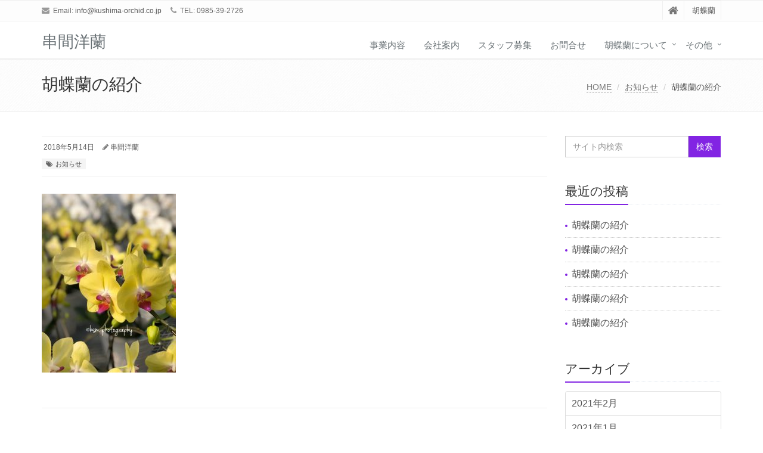

--- FILE ---
content_type: text/html; charset=UTF-8
request_url: https://kushima-orchid.co.jp/2018/05/14/%E8%83%A1%E8%9D%B6%E8%98%AD%E3%81%AE%E7%B4%B9%E4%BB%8B-2/
body_size: 12360
content:
<!DOCTYPE html>
<html dir="ltr" lang="ja"
	prefix="og: https://ogp.me/ns#" >

<head>

<meta charset="UTF-8">
<meta name="viewport" content="width=device-width, initial-scale=1">

<title>胡蝶蘭の紹介 - 串間洋蘭</title>

		<!-- All in One SEO 4.2.3.1 -->
		<meta name="robots" content="max-image-preview:large" />
		<link rel="canonical" href="https://kushima-orchid.co.jp/2018/05/14/%e8%83%a1%e8%9d%b6%e8%98%ad%e3%81%ae%e7%b4%b9%e4%bb%8b-2/" />
		<meta name="generator" content="All in One SEO (AIOSEO) 4.2.3.1 " />
		<meta property="og:locale" content="ja_JP" />
		<meta property="og:site_name" content="串間洋蘭 - 胡蝶蘭" />
		<meta property="og:type" content="article" />
		<meta property="og:title" content="胡蝶蘭の紹介 - 串間洋蘭" />
		<meta property="og:url" content="https://kushima-orchid.co.jp/2018/05/14/%e8%83%a1%e8%9d%b6%e8%98%ad%e3%81%ae%e7%b4%b9%e4%bb%8b-2/" />
		<meta property="og:image" content="https://kushima-orchid.co.jp/wp-content/uploads/2018/05/B1AE625C-1EB3-4BC2-82CB-AEBB96BA098E.jpeg" />
		<meta property="og:image:secure_url" content="https://kushima-orchid.co.jp/wp-content/uploads/2018/05/B1AE625C-1EB3-4BC2-82CB-AEBB96BA098E.jpeg" />
		<meta property="og:image:width" content="1536" />
		<meta property="og:image:height" content="2048" />
		<meta property="article:published_time" content="2018-05-13T23:27:12+00:00" />
		<meta property="article:modified_time" content="2018-05-13T02:28:28+00:00" />
		<meta name="twitter:card" content="summary" />
		<meta name="twitter:title" content="胡蝶蘭の紹介 - 串間洋蘭" />
		<meta name="twitter:image" content="https://kushima-orchid.co.jp/wp-content/uploads/2018/05/B1AE625C-1EB3-4BC2-82CB-AEBB96BA098E.jpeg" />
		<script type="application/ld+json" class="aioseo-schema">
			{"@context":"https:\/\/schema.org","@graph":[{"@type":"WebSite","@id":"https:\/\/kushima-orchid.co.jp\/#website","url":"https:\/\/kushima-orchid.co.jp\/","name":"\u4e32\u9593\u6d0b\u862d","description":"\u80e1\u8776\u862d","inLanguage":"ja","publisher":{"@id":"https:\/\/kushima-orchid.co.jp\/#organization"}},{"@type":"Organization","@id":"https:\/\/kushima-orchid.co.jp\/#organization","name":"\u4e32\u9593\u6d0b\u862d","url":"https:\/\/kushima-orchid.co.jp\/"},{"@type":"BreadcrumbList","@id":"https:\/\/kushima-orchid.co.jp\/2018\/05\/14\/%e8%83%a1%e8%9d%b6%e8%98%ad%e3%81%ae%e7%b4%b9%e4%bb%8b-2\/#breadcrumblist","itemListElement":[{"@type":"ListItem","@id":"https:\/\/kushima-orchid.co.jp\/#listItem","position":1,"item":{"@type":"WebPage","@id":"https:\/\/kushima-orchid.co.jp\/","name":"\u30db\u30fc\u30e0","description":"\u80e1\u8776\u862d","url":"https:\/\/kushima-orchid.co.jp\/"},"nextItem":"https:\/\/kushima-orchid.co.jp\/2018\/#listItem"},{"@type":"ListItem","@id":"https:\/\/kushima-orchid.co.jp\/2018\/#listItem","position":2,"item":{"@type":"WebPage","@id":"https:\/\/kushima-orchid.co.jp\/2018\/","name":"2018","url":"https:\/\/kushima-orchid.co.jp\/2018\/"},"nextItem":"https:\/\/kushima-orchid.co.jp\/2018\/05\/#listItem","previousItem":"https:\/\/kushima-orchid.co.jp\/#listItem"},{"@type":"ListItem","@id":"https:\/\/kushima-orchid.co.jp\/2018\/05\/#listItem","position":3,"item":{"@type":"WebPage","@id":"https:\/\/kushima-orchid.co.jp\/2018\/05\/","name":"May","url":"https:\/\/kushima-orchid.co.jp\/2018\/05\/"},"nextItem":"https:\/\/kushima-orchid.co.jp\/2018\/05\/14\/#listItem","previousItem":"https:\/\/kushima-orchid.co.jp\/2018\/#listItem"},{"@type":"ListItem","@id":"https:\/\/kushima-orchid.co.jp\/2018\/05\/14\/#listItem","position":4,"item":{"@type":"WebPage","@id":"https:\/\/kushima-orchid.co.jp\/2018\/05\/14\/","name":"13","url":"https:\/\/kushima-orchid.co.jp\/2018\/05\/14\/"},"nextItem":"https:\/\/kushima-orchid.co.jp\/2018\/05\/14\/%e8%83%a1%e8%9d%b6%e8%98%ad%e3%81%ae%e7%b4%b9%e4%bb%8b-2\/#listItem","previousItem":"https:\/\/kushima-orchid.co.jp\/2018\/05\/#listItem"},{"@type":"ListItem","@id":"https:\/\/kushima-orchid.co.jp\/2018\/05\/14\/%e8%83%a1%e8%9d%b6%e8%98%ad%e3%81%ae%e7%b4%b9%e4%bb%8b-2\/#listItem","position":5,"item":{"@type":"WebPage","@id":"https:\/\/kushima-orchid.co.jp\/2018\/05\/14\/%e8%83%a1%e8%9d%b6%e8%98%ad%e3%81%ae%e7%b4%b9%e4%bb%8b-2\/","name":"\u80e1\u8776\u862d\u306e\u7d39\u4ecb","url":"https:\/\/kushima-orchid.co.jp\/2018\/05\/14\/%e8%83%a1%e8%9d%b6%e8%98%ad%e3%81%ae%e7%b4%b9%e4%bb%8b-2\/"},"previousItem":"https:\/\/kushima-orchid.co.jp\/2018\/05\/14\/#listItem"}]},{"@type":"Person","@id":"https:\/\/kushima-orchid.co.jp\/author\/word\/#author","url":"https:\/\/kushima-orchid.co.jp\/author\/word\/","name":"\u4e32\u9593\u6d0b\u862d","image":{"@type":"ImageObject","@id":"https:\/\/kushima-orchid.co.jp\/2018\/05\/14\/%e8%83%a1%e8%9d%b6%e8%98%ad%e3%81%ae%e7%b4%b9%e4%bb%8b-2\/#authorImage","url":"https:\/\/secure.gravatar.com\/avatar\/982f03329ee39a15ca70898a9828a82f?s=96&d=mm&r=g","width":96,"height":96,"caption":"\u4e32\u9593\u6d0b\u862d"},"sameAs":["\uff08\u6709\uff09\u4e32\u9593\u6d0b\u862d","\uff08\u6709\uff09\u4e32\u9593\u6d0b\u862d"]},{"@type":"WebPage","@id":"https:\/\/kushima-orchid.co.jp\/2018\/05\/14\/%e8%83%a1%e8%9d%b6%e8%98%ad%e3%81%ae%e7%b4%b9%e4%bb%8b-2\/#webpage","url":"https:\/\/kushima-orchid.co.jp\/2018\/05\/14\/%e8%83%a1%e8%9d%b6%e8%98%ad%e3%81%ae%e7%b4%b9%e4%bb%8b-2\/","name":"\u80e1\u8776\u862d\u306e\u7d39\u4ecb - \u4e32\u9593\u6d0b\u862d","inLanguage":"ja","isPartOf":{"@id":"https:\/\/kushima-orchid.co.jp\/#website"},"breadcrumb":{"@id":"https:\/\/kushima-orchid.co.jp\/2018\/05\/14\/%e8%83%a1%e8%9d%b6%e8%98%ad%e3%81%ae%e7%b4%b9%e4%bb%8b-2\/#breadcrumblist"},"author":"https:\/\/kushima-orchid.co.jp\/author\/word\/#author","creator":"https:\/\/kushima-orchid.co.jp\/author\/word\/#author","image":{"@type":"ImageObject","@id":"https:\/\/kushima-orchid.co.jp\/#mainImage","url":"https:\/\/kushima-orchid.co.jp\/wp-content\/uploads\/2018\/05\/B1AE625C-1EB3-4BC2-82CB-AEBB96BA098E.jpeg","width":1536,"height":2048},"primaryImageOfPage":{"@id":"https:\/\/kushima-orchid.co.jp\/2018\/05\/14\/%e8%83%a1%e8%9d%b6%e8%98%ad%e3%81%ae%e7%b4%b9%e4%bb%8b-2\/#mainImage"},"datePublished":"2018-05-13T23:27:12+09:00","dateModified":"2018-05-13T02:28:28+09:00"},{"@type":"BlogPosting","@id":"https:\/\/kushima-orchid.co.jp\/2018\/05\/14\/%e8%83%a1%e8%9d%b6%e8%98%ad%e3%81%ae%e7%b4%b9%e4%bb%8b-2\/#blogposting","name":"\u80e1\u8776\u862d\u306e\u7d39\u4ecb - \u4e32\u9593\u6d0b\u862d","inLanguage":"ja","headline":"\u80e1\u8776\u862d\u306e\u7d39\u4ecb","author":{"@id":"https:\/\/kushima-orchid.co.jp\/author\/word\/#author"},"publisher":{"@id":"https:\/\/kushima-orchid.co.jp\/#organization"},"datePublished":"2018-05-13T23:27:12+09:00","dateModified":"2018-05-13T02:28:28+09:00","articleSection":"\u304a\u77e5\u3089\u305b","mainEntityOfPage":{"@id":"https:\/\/kushima-orchid.co.jp\/2018\/05\/14\/%e8%83%a1%e8%9d%b6%e8%98%ad%e3%81%ae%e7%b4%b9%e4%bb%8b-2\/#webpage"},"isPartOf":{"@id":"https:\/\/kushima-orchid.co.jp\/2018\/05\/14\/%e8%83%a1%e8%9d%b6%e8%98%ad%e3%81%ae%e7%b4%b9%e4%bb%8b-2\/#webpage"},"image":{"@type":"ImageObject","@id":"https:\/\/kushima-orchid.co.jp\/#articleImage","url":"https:\/\/kushima-orchid.co.jp\/wp-content\/uploads\/2018\/05\/B1AE625C-1EB3-4BC2-82CB-AEBB96BA098E.jpeg","width":1536,"height":2048}}]}
		</script>
		<!-- All in One SEO -->

<link rel='dns-prefetch' href='//cdnjs.cloudflare.com' />
<link rel='dns-prefetch' href='//use.fontawesome.com' />
<link rel='dns-prefetch' href='//s.w.org' />
<link rel="alternate" type="application/rss+xml" title="串間洋蘭 &raquo; フィード" href="https://kushima-orchid.co.jp/feed/" />
<link rel="alternate" type="application/rss+xml" title="串間洋蘭 &raquo; コメントフィード" href="https://kushima-orchid.co.jp/comments/feed/" />
<link rel="alternate" type="application/rss+xml" title="串間洋蘭 &raquo; 胡蝶蘭の紹介 のコメントのフィード" href="https://kushima-orchid.co.jp/2018/05/14/%e8%83%a1%e8%9d%b6%e8%98%ad%e3%81%ae%e7%b4%b9%e4%bb%8b-2/feed/" />
		<!-- This site uses the Google Analytics by MonsterInsights plugin v8.10.1 - Using Analytics tracking - https://www.monsterinsights.com/ -->
							<script
				src="//www.googletagmanager.com/gtag/js?id=G-DQFEGYHDN2"  data-cfasync="false" data-wpfc-render="false" type="text/javascript" async></script>
			<script data-cfasync="false" data-wpfc-render="false" type="text/javascript">
				var mi_version = '8.10.1';
				var mi_track_user = true;
				var mi_no_track_reason = '';
				
								var disableStrs = [
										'ga-disable-G-DQFEGYHDN2',
														];

				/* Function to detect opted out users */
				function __gtagTrackerIsOptedOut() {
					for (var index = 0; index < disableStrs.length; index++) {
						if (document.cookie.indexOf(disableStrs[index] + '=true') > -1) {
							return true;
						}
					}

					return false;
				}

				/* Disable tracking if the opt-out cookie exists. */
				if (__gtagTrackerIsOptedOut()) {
					for (var index = 0; index < disableStrs.length; index++) {
						window[disableStrs[index]] = true;
					}
				}

				/* Opt-out function */
				function __gtagTrackerOptout() {
					for (var index = 0; index < disableStrs.length; index++) {
						document.cookie = disableStrs[index] + '=true; expires=Thu, 31 Dec 2099 23:59:59 UTC; path=/';
						window[disableStrs[index]] = true;
					}
				}

				if ('undefined' === typeof gaOptout) {
					function gaOptout() {
						__gtagTrackerOptout();
					}
				}
								window.dataLayer = window.dataLayer || [];

				window.MonsterInsightsDualTracker = {
					helpers: {},
					trackers: {},
				};
				if (mi_track_user) {
					function __gtagDataLayer() {
						dataLayer.push(arguments);
					}

					function __gtagTracker(type, name, parameters) {
						if (!parameters) {
							parameters = {};
						}

						if (parameters.send_to) {
							__gtagDataLayer.apply(null, arguments);
							return;
						}

						if (type === 'event') {
														parameters.send_to = monsterinsights_frontend.v4_id;
							var hookName = name;
							if (typeof parameters['event_category'] !== 'undefined') {
								hookName = parameters['event_category'] + ':' + name;
							}

							if (typeof MonsterInsightsDualTracker.trackers[hookName] !== 'undefined') {
								MonsterInsightsDualTracker.trackers[hookName](parameters);
							} else {
								__gtagDataLayer('event', name, parameters);
							}
							
													} else {
							__gtagDataLayer.apply(null, arguments);
						}
					}

					__gtagTracker('js', new Date());
					__gtagTracker('set', {
						'developer_id.dZGIzZG': true,
											});
										__gtagTracker('config', 'G-DQFEGYHDN2', {"forceSSL":"true","link_attribution":"true"} );
															window.gtag = __gtagTracker;										(function () {
						/* https://developers.google.com/analytics/devguides/collection/analyticsjs/ */
						/* ga and __gaTracker compatibility shim. */
						var noopfn = function () {
							return null;
						};
						var newtracker = function () {
							return new Tracker();
						};
						var Tracker = function () {
							return null;
						};
						var p = Tracker.prototype;
						p.get = noopfn;
						p.set = noopfn;
						p.send = function () {
							var args = Array.prototype.slice.call(arguments);
							args.unshift('send');
							__gaTracker.apply(null, args);
						};
						var __gaTracker = function () {
							var len = arguments.length;
							if (len === 0) {
								return;
							}
							var f = arguments[len - 1];
							if (typeof f !== 'object' || f === null || typeof f.hitCallback !== 'function') {
								if ('send' === arguments[0]) {
									var hitConverted, hitObject = false, action;
									if ('event' === arguments[1]) {
										if ('undefined' !== typeof arguments[3]) {
											hitObject = {
												'eventAction': arguments[3],
												'eventCategory': arguments[2],
												'eventLabel': arguments[4],
												'value': arguments[5] ? arguments[5] : 1,
											}
										}
									}
									if ('pageview' === arguments[1]) {
										if ('undefined' !== typeof arguments[2]) {
											hitObject = {
												'eventAction': 'page_view',
												'page_path': arguments[2],
											}
										}
									}
									if (typeof arguments[2] === 'object') {
										hitObject = arguments[2];
									}
									if (typeof arguments[5] === 'object') {
										Object.assign(hitObject, arguments[5]);
									}
									if ('undefined' !== typeof arguments[1].hitType) {
										hitObject = arguments[1];
										if ('pageview' === hitObject.hitType) {
											hitObject.eventAction = 'page_view';
										}
									}
									if (hitObject) {
										action = 'timing' === arguments[1].hitType ? 'timing_complete' : hitObject.eventAction;
										hitConverted = mapArgs(hitObject);
										__gtagTracker('event', action, hitConverted);
									}
								}
								return;
							}

							function mapArgs(args) {
								var arg, hit = {};
								var gaMap = {
									'eventCategory': 'event_category',
									'eventAction': 'event_action',
									'eventLabel': 'event_label',
									'eventValue': 'event_value',
									'nonInteraction': 'non_interaction',
									'timingCategory': 'event_category',
									'timingVar': 'name',
									'timingValue': 'value',
									'timingLabel': 'event_label',
									'page': 'page_path',
									'location': 'page_location',
									'title': 'page_title',
								};
								for (arg in args) {
																		if (!(!args.hasOwnProperty(arg) || !gaMap.hasOwnProperty(arg))) {
										hit[gaMap[arg]] = args[arg];
									} else {
										hit[arg] = args[arg];
									}
								}
								return hit;
							}

							try {
								f.hitCallback();
							} catch (ex) {
							}
						};
						__gaTracker.create = newtracker;
						__gaTracker.getByName = newtracker;
						__gaTracker.getAll = function () {
							return [];
						};
						__gaTracker.remove = noopfn;
						__gaTracker.loaded = true;
						window['__gaTracker'] = __gaTracker;
					})();
									} else {
										console.log("");
					(function () {
						function __gtagTracker() {
							return null;
						}

						window['__gtagTracker'] = __gtagTracker;
						window['gtag'] = __gtagTracker;
					})();
									}
			</script>
				<!-- / Google Analytics by MonsterInsights -->
		<script type="text/javascript">
window._wpemojiSettings = {"baseUrl":"https:\/\/s.w.org\/images\/core\/emoji\/14.0.0\/72x72\/","ext":".png","svgUrl":"https:\/\/s.w.org\/images\/core\/emoji\/14.0.0\/svg\/","svgExt":".svg","source":{"concatemoji":"https:\/\/kushima-orchid.co.jp\/wp-includes\/js\/wp-emoji-release.min.js?ver=6.0.11"}};
/*! This file is auto-generated */
!function(e,a,t){var n,r,o,i=a.createElement("canvas"),p=i.getContext&&i.getContext("2d");function s(e,t){var a=String.fromCharCode,e=(p.clearRect(0,0,i.width,i.height),p.fillText(a.apply(this,e),0,0),i.toDataURL());return p.clearRect(0,0,i.width,i.height),p.fillText(a.apply(this,t),0,0),e===i.toDataURL()}function c(e){var t=a.createElement("script");t.src=e,t.defer=t.type="text/javascript",a.getElementsByTagName("head")[0].appendChild(t)}for(o=Array("flag","emoji"),t.supports={everything:!0,everythingExceptFlag:!0},r=0;r<o.length;r++)t.supports[o[r]]=function(e){if(!p||!p.fillText)return!1;switch(p.textBaseline="top",p.font="600 32px Arial",e){case"flag":return s([127987,65039,8205,9895,65039],[127987,65039,8203,9895,65039])?!1:!s([55356,56826,55356,56819],[55356,56826,8203,55356,56819])&&!s([55356,57332,56128,56423,56128,56418,56128,56421,56128,56430,56128,56423,56128,56447],[55356,57332,8203,56128,56423,8203,56128,56418,8203,56128,56421,8203,56128,56430,8203,56128,56423,8203,56128,56447]);case"emoji":return!s([129777,127995,8205,129778,127999],[129777,127995,8203,129778,127999])}return!1}(o[r]),t.supports.everything=t.supports.everything&&t.supports[o[r]],"flag"!==o[r]&&(t.supports.everythingExceptFlag=t.supports.everythingExceptFlag&&t.supports[o[r]]);t.supports.everythingExceptFlag=t.supports.everythingExceptFlag&&!t.supports.flag,t.DOMReady=!1,t.readyCallback=function(){t.DOMReady=!0},t.supports.everything||(n=function(){t.readyCallback()},a.addEventListener?(a.addEventListener("DOMContentLoaded",n,!1),e.addEventListener("load",n,!1)):(e.attachEvent("onload",n),a.attachEvent("onreadystatechange",function(){"complete"===a.readyState&&t.readyCallback()})),(e=t.source||{}).concatemoji?c(e.concatemoji):e.wpemoji&&e.twemoji&&(c(e.twemoji),c(e.wpemoji)))}(window,document,window._wpemojiSettings);
</script>
<style type="text/css">
img.wp-smiley,
img.emoji {
	display: inline !important;
	border: none !important;
	box-shadow: none !important;
	height: 1em !important;
	width: 1em !important;
	margin: 0 0.07em !important;
	vertical-align: -0.1em !important;
	background: none !important;
	padding: 0 !important;
}
</style>
	<link rel='stylesheet' id='gutyblocks/guty-block-css'  href='https://kushima-orchid.co.jp/wp-content/plugins/wpvr/src/view.css?ver=6.0.11' type='text/css' media='all' />
<link rel='stylesheet' id='wp-block-library-css'  href='https://kushima-orchid.co.jp/wp-includes/css/dist/block-library/style.min.css?ver=6.0.11' type='text/css' media='all' />
<style id='wp-block-library-inline-css' type='text/css'>
.has-text-align-justify{text-align:justify;}
</style>
<style id='wp-block-library-theme-inline-css' type='text/css'>
.wp-block-audio figcaption{color:#555;font-size:13px;text-align:center}.is-dark-theme .wp-block-audio figcaption{color:hsla(0,0%,100%,.65)}.wp-block-code{border:1px solid #ccc;border-radius:4px;font-family:Menlo,Consolas,monaco,monospace;padding:.8em 1em}.wp-block-embed figcaption{color:#555;font-size:13px;text-align:center}.is-dark-theme .wp-block-embed figcaption{color:hsla(0,0%,100%,.65)}.blocks-gallery-caption{color:#555;font-size:13px;text-align:center}.is-dark-theme .blocks-gallery-caption{color:hsla(0,0%,100%,.65)}.wp-block-image figcaption{color:#555;font-size:13px;text-align:center}.is-dark-theme .wp-block-image figcaption{color:hsla(0,0%,100%,.65)}.wp-block-pullquote{border-top:4px solid;border-bottom:4px solid;margin-bottom:1.75em;color:currentColor}.wp-block-pullquote__citation,.wp-block-pullquote cite,.wp-block-pullquote footer{color:currentColor;text-transform:uppercase;font-size:.8125em;font-style:normal}.wp-block-quote{border-left:.25em solid;margin:0 0 1.75em;padding-left:1em}.wp-block-quote cite,.wp-block-quote footer{color:currentColor;font-size:.8125em;position:relative;font-style:normal}.wp-block-quote.has-text-align-right{border-left:none;border-right:.25em solid;padding-left:0;padding-right:1em}.wp-block-quote.has-text-align-center{border:none;padding-left:0}.wp-block-quote.is-large,.wp-block-quote.is-style-large,.wp-block-quote.is-style-plain{border:none}.wp-block-search .wp-block-search__label{font-weight:700}:where(.wp-block-group.has-background){padding:1.25em 2.375em}.wp-block-separator.has-css-opacity{opacity:.4}.wp-block-separator{border:none;border-bottom:2px solid;margin-left:auto;margin-right:auto}.wp-block-separator.has-alpha-channel-opacity{opacity:1}.wp-block-separator:not(.is-style-wide):not(.is-style-dots){width:100px}.wp-block-separator.has-background:not(.is-style-dots){border-bottom:none;height:1px}.wp-block-separator.has-background:not(.is-style-wide):not(.is-style-dots){height:2px}.wp-block-table thead{border-bottom:3px solid}.wp-block-table tfoot{border-top:3px solid}.wp-block-table td,.wp-block-table th{padding:.5em;border:1px solid;word-break:normal}.wp-block-table figcaption{color:#555;font-size:13px;text-align:center}.is-dark-theme .wp-block-table figcaption{color:hsla(0,0%,100%,.65)}.wp-block-video figcaption{color:#555;font-size:13px;text-align:center}.is-dark-theme .wp-block-video figcaption{color:hsla(0,0%,100%,.65)}.wp-block-template-part.has-background{padding:1.25em 2.375em;margin-top:0;margin-bottom:0}
</style>
<link rel='stylesheet' id='mediaelement-css'  href='https://kushima-orchid.co.jp/wp-includes/js/mediaelement/mediaelementplayer-legacy.min.css?ver=4.2.16' type='text/css' media='all' />
<link rel='stylesheet' id='wp-mediaelement-css'  href='https://kushima-orchid.co.jp/wp-includes/js/mediaelement/wp-mediaelement.min.css?ver=6.0.11' type='text/css' media='all' />
<style id='global-styles-inline-css' type='text/css'>
body{--wp--preset--color--black: #000000;--wp--preset--color--cyan-bluish-gray: #abb8c3;--wp--preset--color--white: #ffffff;--wp--preset--color--pale-pink: #f78da7;--wp--preset--color--vivid-red: #cf2e2e;--wp--preset--color--luminous-vivid-orange: #ff6900;--wp--preset--color--luminous-vivid-amber: #fcb900;--wp--preset--color--light-green-cyan: #7bdcb5;--wp--preset--color--vivid-green-cyan: #00d084;--wp--preset--color--pale-cyan-blue: #8ed1fc;--wp--preset--color--vivid-cyan-blue: #0693e3;--wp--preset--color--vivid-purple: #9b51e0;--wp--preset--gradient--vivid-cyan-blue-to-vivid-purple: linear-gradient(135deg,rgba(6,147,227,1) 0%,rgb(155,81,224) 100%);--wp--preset--gradient--light-green-cyan-to-vivid-green-cyan: linear-gradient(135deg,rgb(122,220,180) 0%,rgb(0,208,130) 100%);--wp--preset--gradient--luminous-vivid-amber-to-luminous-vivid-orange: linear-gradient(135deg,rgba(252,185,0,1) 0%,rgba(255,105,0,1) 100%);--wp--preset--gradient--luminous-vivid-orange-to-vivid-red: linear-gradient(135deg,rgba(255,105,0,1) 0%,rgb(207,46,46) 100%);--wp--preset--gradient--very-light-gray-to-cyan-bluish-gray: linear-gradient(135deg,rgb(238,238,238) 0%,rgb(169,184,195) 100%);--wp--preset--gradient--cool-to-warm-spectrum: linear-gradient(135deg,rgb(74,234,220) 0%,rgb(151,120,209) 20%,rgb(207,42,186) 40%,rgb(238,44,130) 60%,rgb(251,105,98) 80%,rgb(254,248,76) 100%);--wp--preset--gradient--blush-light-purple: linear-gradient(135deg,rgb(255,206,236) 0%,rgb(152,150,240) 100%);--wp--preset--gradient--blush-bordeaux: linear-gradient(135deg,rgb(254,205,165) 0%,rgb(254,45,45) 50%,rgb(107,0,62) 100%);--wp--preset--gradient--luminous-dusk: linear-gradient(135deg,rgb(255,203,112) 0%,rgb(199,81,192) 50%,rgb(65,88,208) 100%);--wp--preset--gradient--pale-ocean: linear-gradient(135deg,rgb(255,245,203) 0%,rgb(182,227,212) 50%,rgb(51,167,181) 100%);--wp--preset--gradient--electric-grass: linear-gradient(135deg,rgb(202,248,128) 0%,rgb(113,206,126) 100%);--wp--preset--gradient--midnight: linear-gradient(135deg,rgb(2,3,129) 0%,rgb(40,116,252) 100%);--wp--preset--duotone--dark-grayscale: url('#wp-duotone-dark-grayscale');--wp--preset--duotone--grayscale: url('#wp-duotone-grayscale');--wp--preset--duotone--purple-yellow: url('#wp-duotone-purple-yellow');--wp--preset--duotone--blue-red: url('#wp-duotone-blue-red');--wp--preset--duotone--midnight: url('#wp-duotone-midnight');--wp--preset--duotone--magenta-yellow: url('#wp-duotone-magenta-yellow');--wp--preset--duotone--purple-green: url('#wp-duotone-purple-green');--wp--preset--duotone--blue-orange: url('#wp-duotone-blue-orange');--wp--preset--font-size--small: 13px;--wp--preset--font-size--medium: 20px;--wp--preset--font-size--large: 36px;--wp--preset--font-size--x-large: 42px;}.has-black-color{color: var(--wp--preset--color--black) !important;}.has-cyan-bluish-gray-color{color: var(--wp--preset--color--cyan-bluish-gray) !important;}.has-white-color{color: var(--wp--preset--color--white) !important;}.has-pale-pink-color{color: var(--wp--preset--color--pale-pink) !important;}.has-vivid-red-color{color: var(--wp--preset--color--vivid-red) !important;}.has-luminous-vivid-orange-color{color: var(--wp--preset--color--luminous-vivid-orange) !important;}.has-luminous-vivid-amber-color{color: var(--wp--preset--color--luminous-vivid-amber) !important;}.has-light-green-cyan-color{color: var(--wp--preset--color--light-green-cyan) !important;}.has-vivid-green-cyan-color{color: var(--wp--preset--color--vivid-green-cyan) !important;}.has-pale-cyan-blue-color{color: var(--wp--preset--color--pale-cyan-blue) !important;}.has-vivid-cyan-blue-color{color: var(--wp--preset--color--vivid-cyan-blue) !important;}.has-vivid-purple-color{color: var(--wp--preset--color--vivid-purple) !important;}.has-black-background-color{background-color: var(--wp--preset--color--black) !important;}.has-cyan-bluish-gray-background-color{background-color: var(--wp--preset--color--cyan-bluish-gray) !important;}.has-white-background-color{background-color: var(--wp--preset--color--white) !important;}.has-pale-pink-background-color{background-color: var(--wp--preset--color--pale-pink) !important;}.has-vivid-red-background-color{background-color: var(--wp--preset--color--vivid-red) !important;}.has-luminous-vivid-orange-background-color{background-color: var(--wp--preset--color--luminous-vivid-orange) !important;}.has-luminous-vivid-amber-background-color{background-color: var(--wp--preset--color--luminous-vivid-amber) !important;}.has-light-green-cyan-background-color{background-color: var(--wp--preset--color--light-green-cyan) !important;}.has-vivid-green-cyan-background-color{background-color: var(--wp--preset--color--vivid-green-cyan) !important;}.has-pale-cyan-blue-background-color{background-color: var(--wp--preset--color--pale-cyan-blue) !important;}.has-vivid-cyan-blue-background-color{background-color: var(--wp--preset--color--vivid-cyan-blue) !important;}.has-vivid-purple-background-color{background-color: var(--wp--preset--color--vivid-purple) !important;}.has-black-border-color{border-color: var(--wp--preset--color--black) !important;}.has-cyan-bluish-gray-border-color{border-color: var(--wp--preset--color--cyan-bluish-gray) !important;}.has-white-border-color{border-color: var(--wp--preset--color--white) !important;}.has-pale-pink-border-color{border-color: var(--wp--preset--color--pale-pink) !important;}.has-vivid-red-border-color{border-color: var(--wp--preset--color--vivid-red) !important;}.has-luminous-vivid-orange-border-color{border-color: var(--wp--preset--color--luminous-vivid-orange) !important;}.has-luminous-vivid-amber-border-color{border-color: var(--wp--preset--color--luminous-vivid-amber) !important;}.has-light-green-cyan-border-color{border-color: var(--wp--preset--color--light-green-cyan) !important;}.has-vivid-green-cyan-border-color{border-color: var(--wp--preset--color--vivid-green-cyan) !important;}.has-pale-cyan-blue-border-color{border-color: var(--wp--preset--color--pale-cyan-blue) !important;}.has-vivid-cyan-blue-border-color{border-color: var(--wp--preset--color--vivid-cyan-blue) !important;}.has-vivid-purple-border-color{border-color: var(--wp--preset--color--vivid-purple) !important;}.has-vivid-cyan-blue-to-vivid-purple-gradient-background{background: var(--wp--preset--gradient--vivid-cyan-blue-to-vivid-purple) !important;}.has-light-green-cyan-to-vivid-green-cyan-gradient-background{background: var(--wp--preset--gradient--light-green-cyan-to-vivid-green-cyan) !important;}.has-luminous-vivid-amber-to-luminous-vivid-orange-gradient-background{background: var(--wp--preset--gradient--luminous-vivid-amber-to-luminous-vivid-orange) !important;}.has-luminous-vivid-orange-to-vivid-red-gradient-background{background: var(--wp--preset--gradient--luminous-vivid-orange-to-vivid-red) !important;}.has-very-light-gray-to-cyan-bluish-gray-gradient-background{background: var(--wp--preset--gradient--very-light-gray-to-cyan-bluish-gray) !important;}.has-cool-to-warm-spectrum-gradient-background{background: var(--wp--preset--gradient--cool-to-warm-spectrum) !important;}.has-blush-light-purple-gradient-background{background: var(--wp--preset--gradient--blush-light-purple) !important;}.has-blush-bordeaux-gradient-background{background: var(--wp--preset--gradient--blush-bordeaux) !important;}.has-luminous-dusk-gradient-background{background: var(--wp--preset--gradient--luminous-dusk) !important;}.has-pale-ocean-gradient-background{background: var(--wp--preset--gradient--pale-ocean) !important;}.has-electric-grass-gradient-background{background: var(--wp--preset--gradient--electric-grass) !important;}.has-midnight-gradient-background{background: var(--wp--preset--gradient--midnight) !important;}.has-small-font-size{font-size: var(--wp--preset--font-size--small) !important;}.has-medium-font-size{font-size: var(--wp--preset--font-size--medium) !important;}.has-large-font-size{font-size: var(--wp--preset--font-size--large) !important;}.has-x-large-font-size{font-size: var(--wp--preset--font-size--x-large) !important;}
</style>
<link rel='stylesheet' id='contact-form-7-css'  href='https://kushima-orchid.co.jp/wp-content/plugins/contact-form-7/includes/css/styles.css?ver=5.6.2' type='text/css' media='all' />
<link rel='stylesheet' id='wpvrfontawesome-css'  href='https://use.fontawesome.com/releases/v5.7.2/css/all.css?ver=8.1.1' type='text/css' media='all' />
<link rel='stylesheet' id='panellium-css-css'  href='https://kushima-orchid.co.jp/wp-content/plugins/wpvr/public/lib/pannellum/src/css/pannellum.css?ver=1' type='text/css' media='all' />
<link rel='stylesheet' id='videojs-css-css'  href='https://kushima-orchid.co.jp/wp-content/plugins/wpvr/public/lib/pannellum/src/css/video-js.css?ver=1' type='text/css' media='all' />
<link rel='stylesheet' id='videojs-vr-css-css'  href='https://kushima-orchid.co.jp/wp-content/plugins/wpvr/public/lib/videojs-vr/videojs-vr.css?ver=1' type='text/css' media='all' />
<link rel='stylesheet' id='owl-css-css'  href='https://kushima-orchid.co.jp/wp-content/plugins/wpvr/public/css/owl.carousel.css?ver=8.1.1' type='text/css' media='all' />
<link rel='stylesheet' id='wpvr-css'  href='https://kushima-orchid.co.jp/wp-content/plugins/wpvr/public/css/wpvr-public.css?ver=8.1.1' type='text/css' media='all' />
<link rel='stylesheet' id='bootstrap-css'  href='https://kushima-orchid.co.jp/wp-content/themes/saitama/assets/plugins/bootstrap/css/bootstrap.min.css?ver=6.0.11' type='text/css' media='all' />
<link rel='stylesheet' id='assets-style-css'  href='https://kushima-orchid.co.jp/wp-content/themes/saitama/assets/css/style.css?ver=6.0.11' type='text/css' media='all' />
<link rel='stylesheet' id='line-icons-css'  href='https://kushima-orchid.co.jp/wp-content/themes/saitama/assets/plugins/line-icons/line-icons.css?ver=6.0.11' type='text/css' media='all' />
<link rel='stylesheet' id='font-awesome-css'  href='https://kushima-orchid.co.jp/wp-content/themes/saitama/assets/plugins/font-awesome/css/font-awesome.min.css?ver=6.0.11' type='text/css' media='all' />
<link rel='stylesheet' id='brand-buttons-css'  href='https://kushima-orchid.co.jp/wp-content/themes/saitama/assets/css/plugins/brand-buttons/brand-buttons.css?ver=6.0.11' type='text/css' media='all' />
<link rel='stylesheet' id='brand-buttons-inversed-css'  href='https://kushima-orchid.co.jp/wp-content/themes/saitama/assets/css/plugins/brand-buttons/brand-buttons-inversed.css?ver=6.0.11' type='text/css' media='all' />
<link rel='stylesheet' id='blog_magazin-css'  href='https://kushima-orchid.co.jp/wp-content/themes/saitama/assets/css/pages/blog_magazine.css?ver=6.0.11' type='text/css' media='all' />
<link rel='stylesheet' id='blog-style-css'  href='https://kushima-orchid.co.jp/wp-content/themes/saitama/assets/css/pages/blog.css?ver=6.0.11' type='text/css' media='all' />
<link rel='stylesheet' id='page-404-css'  href='https://kushima-orchid.co.jp/wp-content/themes/saitama/assets/css/pages/page_404_error.css?ver=6.0.11' type='text/css' media='all' />
<link rel='stylesheet' id='timeline1-css'  href='https://kushima-orchid.co.jp/wp-content/themes/saitama/assets/css/pages/feature_timeline1.css?ver=6.0.11' type='text/css' media='all' />
<link rel='stylesheet' id='timeline2-css'  href='https://kushima-orchid.co.jp/wp-content/themes/saitama/assets/css/pages/feature_timeline2.css?ver=6.0.11' type='text/css' media='all' />
<link rel='stylesheet' id='saitama-style-css'  href='https://kushima-orchid.co.jp/wp-content/themes/saitama/style.css?ver=6.0.11' type='text/css' media='all' />
<link rel='stylesheet' id='jetpack_css-css'  href='https://kushima-orchid.co.jp/wp-content/plugins/jetpack/css/jetpack.css?ver=11.2.2' type='text/css' media='all' />
<script type='text/javascript' src='https://kushima-orchid.co.jp/wp-content/plugins/google-analytics-for-wordpress/assets/js/frontend-gtag.min.js?ver=8.10.1' id='monsterinsights-frontend-script-js'></script>
<script data-cfasync="false" data-wpfc-render="false" type="text/javascript" id='monsterinsights-frontend-script-js-extra'>/* <![CDATA[ */
var monsterinsights_frontend = {"js_events_tracking":"true","download_extensions":"doc,pdf,ppt,zip,xls,docx,pptx,xlsx","inbound_paths":"[{\"path\":\"\\\/go\\\/\",\"label\":\"affiliate\"},{\"path\":\"\\\/recommend\\\/\",\"label\":\"affiliate\"}]","home_url":"https:\/\/kushima-orchid.co.jp","hash_tracking":"false","ua":"","v4_id":"G-DQFEGYHDN2"};/* ]]> */
</script>
<script type='text/javascript' src='https://kushima-orchid.co.jp/wp-content/plugins/wpvr/public/lib/pannellum/src/js/pannellum.js?ver=1' id='panellium-js-js'></script>
<script type='text/javascript' src='https://kushima-orchid.co.jp/wp-content/plugins/wpvr/public/lib/pannellum/src/js/libpannellum.js?ver=1' id='panelliumlib-js-js'></script>
<script type='text/javascript' src='https://kushima-orchid.co.jp/wp-content/plugins/wpvr/public/js/video.js?ver=1' id='videojs-js-js'></script>
<script type='text/javascript' src='https://kushima-orchid.co.jp/wp-content/plugins/wpvr/public/lib/videojs-vr/videojs-vr.js?ver=1' id='videojsvr-js-js'></script>
<script type='text/javascript' src='https://kushima-orchid.co.jp/wp-content/plugins/wpvr/public/lib/pannellum/src/js/videojs-pannellum-plugin.js?ver=1' id='panelliumvid-js-js'></script>
<script type='text/javascript' src='https://kushima-orchid.co.jp/wp-includes/js/jquery/jquery.min.js?ver=3.6.0' id='jquery-core-js'></script>
<script type='text/javascript' src='https://kushima-orchid.co.jp/wp-includes/js/jquery/jquery-migrate.min.js?ver=3.3.2' id='jquery-migrate-js'></script>
<script type='text/javascript' src='https://kushima-orchid.co.jp/wp-content/plugins/wpvr/public/js/owl.carousel.js?ver=6.0.11' id='owl-js-js'></script>
<script type='text/javascript' src='https://cdnjs.cloudflare.com/ajax/libs/jquery-cookie/1.4.1/jquery.cookie.js?ver=1' id='jquery_cookie-js'></script>
<link rel="https://api.w.org/" href="https://kushima-orchid.co.jp/wp-json/" /><link rel="alternate" type="application/json" href="https://kushima-orchid.co.jp/wp-json/wp/v2/posts/288" /><link rel="EditURI" type="application/rsd+xml" title="RSD" href="https://kushima-orchid.co.jp/xmlrpc.php?rsd" />
<link rel="wlwmanifest" type="application/wlwmanifest+xml" href="https://kushima-orchid.co.jp/wp-includes/wlwmanifest.xml" /> 
<meta name="generator" content="WordPress 6.0.11" />
<link rel='shortlink' href='https://kushima-orchid.co.jp/?p=288' />
<link rel="alternate" type="application/json+oembed" href="https://kushima-orchid.co.jp/wp-json/oembed/1.0/embed?url=https%3A%2F%2Fkushima-orchid.co.jp%2F2018%2F05%2F14%2F%25e8%2583%25a1%25e8%259d%25b6%25e8%2598%25ad%25e3%2581%25ae%25e7%25b4%25b9%25e4%25bb%258b-2%2F" />
<link rel="alternate" type="text/xml+oembed" href="https://kushima-orchid.co.jp/wp-json/oembed/1.0/embed?url=https%3A%2F%2Fkushima-orchid.co.jp%2F2018%2F05%2F14%2F%25e8%2583%25a1%25e8%259d%25b6%25e8%2598%25ad%25e3%2581%25ae%25e7%25b4%25b9%25e4%25bb%258b-2%2F&#038;format=xml" />
<style>img#wpstats{display:none}</style>
	<style type="text/css">
a,
a:focus,
a:hover,
a:active,
.blog h2 a:hover,
.blog li a:hover,
.header-v1 .topbar-v1 .top-v1-data li a:hover i,
.header-v1 .navbar-default .navbar-nav>.active>a,
.header-v1 .navbar-default .navbar-nav>li>a:hover,
.header-v1 .navbar-default .navbar-nav>li>a:focus,
.header .navbar-default .navbar-nav>.open>a,
.header .navbar-default .navbar-nav>.open>a:hover,
.header .navbar-default .navbar-nav>.open>a:focus,
.carousel-arrow a.carousel-control:hover,
.breadcrumb li.active,
.breadcrumb li a:hover,
.magazine-page h3 a:hover,
.post-comment h3,
.blog-item .media h3,
.blog-item .media h4.media-heading span a,
.timeline-v1>li>.timeline-badge i:hover,
.footer a,
.copyright a,
.footer a:hover,
.copyright a:hover,
.header-v1 .navbar-default .navbar-nav>li>a:hover {
  color: #8224e3;
}

.header-v1 .navbar-default .navbar-nav>li>a:hover,
.header-v1 .navbar-default .navbar-nav>li>a:focus {
  color: #8224e3;
  border-bottom-color: #8224e3;
}

.header-v1 .dropdown-menu {
  border-color: #8224e3;
  border-top: 2px solid #8224e3;
}

.headline h2,
.headline h3,
.headline h4 {
  border-bottom: 2px solid #8224e3;
}

.header .navbar-default .navbar-nav>.active>a {
  border-color: #8224e3;
}

.pagination>.active>a,
.pagination>.active>span,
.pagination>.active>a:hover,
.pagination>.active>span:hover,
.pagination>.active>a:focus,
.pagination>.active>span:focus {
  background-color: #8224e3;
  border-color: #8224e3;
}

.header-v1 .navbar-toggle,
.header-v1 .navbar-default .navbar-toggle:hover,

#topcontrol:hover,
ul.blog-tags a:hover,
.blog-post-tags ul.blog-tags a:hover,
.timeline-v2>li .cbp_tmicon {
  background: #8224e3;

}

.btn-u,
.btn-u:hover,
.btn-u:focus,
.btn-u:active,
.btn-u.active,
.open .dropdown-toggle.btn-u {
  background: #8224e3;
  color: #fff;

}

.blog h2:not(.topictitle),
.header-v1 .navbar-default .navbar-nav>li.active>a,
.header-v1 .navbar-default .navbar-nav>li.active>a:hover,
.header-v1 .navbar-default .navbar-nav>li.active>a:focus {
  background-color: #8224e3;
}

.widget-area ul:not(.blog-tags) li:not(.list-group-item):before,
.blog h5 {
  border-color: #8224e3;
}

</style>
<link rel="icon" href="https://kushima-orchid.co.jp/wp-content/uploads/2016/11/cropped-th_kotyouran2-32x32.png" sizes="32x32" />
<link rel="icon" href="https://kushima-orchid.co.jp/wp-content/uploads/2016/11/cropped-th_kotyouran2-192x192.png" sizes="192x192" />
<link rel="apple-touch-icon" href="https://kushima-orchid.co.jp/wp-content/uploads/2016/11/cropped-th_kotyouran2-180x180.png" />
<meta name="msapplication-TileImage" content="https://kushima-orchid.co.jp/wp-content/uploads/2016/11/cropped-th_kotyouran2-270x270.png" />
</head>

<body class="post-template-default single single-post postid-288 single-format-standard" id="cc-">
<div class="wrapper">

	<div class="header header-v1 header-sticky">
		<div class="topbar-v1">
			<div class="container">
				<div class="row">

					<div class="col-md-6">
						<ul class="list-inline top-v1-contacts"><li><i class="fa fa-envelope"></i> Email: <a href="mailto:info@kushima-orchid.co.jp">info@kushima-orchid.co.jp</a></li><li><i class="fa fa-phone"></i> TEL: 0985-39-2726</li></ul>					</div>

					<div class="col-md-6">
						<ul class="list-inline top-v1-data">
							<li><a href="https://kushima-orchid.co.jp"><i class="fa fa-home"></i></a></li>
														<li>胡蝶蘭</li>
													</ul>
					</div>

				</div><!-- .row -->
			</div><!-- .container -->
		</div><!-- .topbar-v1 -->

		<div class="navbar navbar-default mega-menu" role="navigation">
			<div class="container">
				<div class="navbar-header">
					<button type="button" class="navbar-toggle cc-keyColor" data-toggle="collapse" data-target=".navbar-responsive-collapse">
						<span class="sr-only">Toggle navigation</span>
						<span class="fa fa-bars"></span>
					</button>
					<a href="https://kushima-orchid.co.jp" rel="home">
											<span id="title-header">串間洋蘭</span>
										</a>
				</div><!-- .navbar-header -->

									<div class="collapse navbar-collapse navbar-responsive-collapse">
						<ul class="nav navbar-nav">
							<li class="page_item page-item-7"><a href="https://kushima-orchid.co.jp/%e4%ba%8b%e6%a5%ad%e5%86%85%e5%ae%b9/">事業内容</a></li>
<li class="page_item page-item-10"><a href="https://kushima-orchid.co.jp/company/">会社案内</a></li>
<li class="page_item page-item-12"><a href="https://kushima-orchid.co.jp/staff/">スタッフ募集</a></li>
<li class="page_item page-item-15"><a href="https://kushima-orchid.co.jp/contact/">お問合せ</a></li>
<li class="dropdown page_item page-item-17 page_item_has_children"><a href="https://kushima-orchid.co.jp/%e8%83%a1%e8%9d%b6%e8%98%ad%e3%81%ab%e3%81%a4%e3%81%84%e3%81%a6/">胡蝶蘭について</a>
<ul class="dropdown-menu">
	<li class="page_item page-item-31"><a href="https://kushima-orchid.co.jp/%e8%83%a1%e8%9d%b6%e8%98%ad%e3%81%ab%e3%81%a4%e3%81%84%e3%81%a6/%e3%82%88%e3%81%8f%e3%81%82%e3%82%8b%e8%b3%aa%e5%95%8f/">よくある質問</a></li>
	<li class="page_item page-item-19"><a href="https://kushima-orchid.co.jp/%e8%83%a1%e8%9d%b6%e8%98%ad%e3%81%ab%e3%81%a4%e3%81%84%e3%81%a6/%e8%83%a1%e8%9d%b6%e8%98%ad%e3%81%a8%e3%81%af/">胡蝶蘭とは</a></li>
	<li class="page_item page-item-29"><a href="https://kushima-orchid.co.jp/%e8%83%a1%e8%9d%b6%e8%98%ad%e3%81%ab%e3%81%a4%e3%81%84%e3%81%a6/%e8%83%a1%e8%9d%b6%e8%98%ad%e3%81%ae%e6%a0%bd%e5%9f%b9%e7%ae%a1%e7%90%86/">胡蝶蘭の栽培管理</a></li>
	<li class="page_item page-item-27"><a href="https://kushima-orchid.co.jp/%e8%83%a1%e8%9d%b6%e8%98%ad%e3%81%ab%e3%81%a4%e3%81%84%e3%81%a6/%e8%83%a1%e8%9d%b6%e8%98%ad%e3%81%ae%e8%82%b2%e3%81%a6%e6%96%b9/">胡蝶蘭の育て方</a></li>
	<li class="page_item page-item-23"><a href="https://kushima-orchid.co.jp/%e8%83%a1%e8%9d%b6%e8%98%ad%e3%81%ab%e3%81%a4%e3%81%84%e3%81%a6/%e8%83%a1%e8%9d%b6%e8%98%ad%e3%81%ae%e8%89%af%e3%81%84%e6%a0%aa%e3%81%ae%e8%a6%8b%e5%88%86%e3%81%91%e6%96%b9/">胡蝶蘭の良い株の見分け方</a></li>
</ul>
</li>
<li class="dropdown page_item page-item-33 page_item_has_children"><a href="https://kushima-orchid.co.jp/%e3%81%9d%e3%81%ae%e4%bb%96/">その他</a>
<ul class="dropdown-menu">
	<li class="page_item page-item-45"><a href="https://kushima-orchid.co.jp/%e3%81%9d%e3%81%ae%e4%bb%96/%e3%83%a9%e3%83%83%e3%83%94%e3%83%b3%e3%82%b0%e3%80%81%e3%82%ab%e3%83%bc%e3%83%89/">ラッピング、カード</a></li>
	<li class="page_item page-item-34"><a href="https://kushima-orchid.co.jp/%e3%81%9d%e3%81%ae%e4%bb%96/%e5%80%8b%e4%ba%ba%e6%83%85%e5%a0%b1%e3%81%ab%e3%81%a4%e3%81%84%e3%81%a6/">個人情報について</a></li>
	<li class="page_item page-item-111"><a href="https://kushima-orchid.co.jp/%e3%81%9d%e3%81%ae%e4%bb%96/%e5%96%b6%e6%a5%ad%e6%99%82%e9%96%93%e3%81%ae%e3%81%94%e6%a1%88%e5%86%85/">営業時間のご案内</a></li>
	<li class="page_item page-item-39"><a href="https://kushima-orchid.co.jp/%e3%81%9d%e3%81%ae%e4%bb%96/%e7%89%b9%e5%ae%9a%e5%95%86%e5%8f%96%e5%bc%95/">特定商取引</a></li>
	<li class="page_item page-item-41"><a href="https://kushima-orchid.co.jp/%e3%81%9d%e3%81%ae%e4%bb%96/%e8%be%b2%e5%a0%b4%e3%81%be%e3%81%a7/">農場まで</a></li>
	<li class="page_item page-item-823"><a href="https://kushima-orchid.co.jp/%e3%81%9d%e3%81%ae%e4%bb%96/%e8%83%a1%e8%9d%b6%e8%98%ad%e3%81%ae%e6%b3%a8%e6%96%87/">胡蝶蘭</a></li>
	<li class="page_item page-item-854"><a href="https://kushima-orchid.co.jp/%e3%81%9d%e3%81%ae%e4%bb%96/pdf/">PDF</a></li>
</ul>
</li>
						</ul>
					</div>
				
			</div><!-- .container -->
		</div><!-- .navbar .navbar-default .mega-menu -->

	</div><!-- .header -->
	<div class="breadcrumbs"><div class="container"><h1 class="pull-left">胡蝶蘭の紹介</h1><ul class="pull-right breadcrumb">
	<li class="level-1 top"><a href="https://kushima-orchid.co.jp/">HOME</a></li>
	<li class="level-2 sub"><a href="https://kushima-orchid.co.jp/category/%e3%81%8a%e7%9f%a5%e3%82%89%e3%81%9b/">お知らせ</a></li>
	<li class="level-3 sub tail current">胡蝶蘭の紹介</li>
</ul>
</div></div>
	<div class="container content">
		<div class="row blog-page blog-item">
			<div class="col-md-9 md-margin-bottom-60">
				<div class="blog margin-bottom-bottom-40">
					<div class="blog-post-tags">
						<ul class="list-unstyled list-inline blog-info">
							<li><i class="fa fa-cloc-o"></i> 2018年5月14日</li>
							<li><i class="fa fa-pencil"></i> <a href="https://kushima-orchid.co.jp/author/word/" title="串間洋蘭 の投稿" rel="author">串間洋蘭</a></li>
						</ul>
						<ul class="list-unstyled list-inline blog-tags">
							<li><a href="https://kushima-orchid.co.jp/category/%e3%81%8a%e7%9f%a5%e3%82%89%e3%81%9b/" rel="category tag">お知らせ</a></li>
						</ul>
					</div>

					<div id="post-288" class="post-288 post type-post status-publish format-standard has-post-thumbnail hentry category-8">
						<p><a href="http://kushima-orchid.co.jp/wp-content/uploads/2018/05/B1AE625C-1EB3-4BC2-82CB-AEBB96BA098E.jpeg"><img class="alignnone size-medium wp-image-289" src="http://kushima-orchid.co.jp/wp-content/uploads/2018/05/B1AE625C-1EB3-4BC2-82CB-AEBB96BA098E-225x300.jpeg" alt="" width="225" height="300" srcset="https://kushima-orchid.co.jp/wp-content/uploads/2018/05/B1AE625C-1EB3-4BC2-82CB-AEBB96BA098E-225x300.jpeg 225w, https://kushima-orchid.co.jp/wp-content/uploads/2018/05/B1AE625C-1EB3-4BC2-82CB-AEBB96BA098E-768x1024.jpeg 768w, https://kushima-orchid.co.jp/wp-content/uploads/2018/05/B1AE625C-1EB3-4BC2-82CB-AEBB96BA098E.jpeg 1536w" sizes="(max-width: 225px) 100vw, 225px" /></a></p>
					</div>

					
				</div>
				<hr>

				

<div class="post-comment">
	</div>
			</div>

			
<div class="col-md-3 magazine-page">
			<div id="secondary" class="widget-area" role="complementary">
			<div class="margin-bottom-40"><div class="input-group margin-bottom-30"><form method="get" action="https://kushima-orchid.co.jp"><input type="text" name="s" class="form-control" placeholder="サイト内検索" value=""><span class="input-group-btn"><input type="submit" class="btn-u" value="検索" /></span></form></div></div>			<div class="margin-bottom-40">			<div class="headline headline-md"><h2>最近の投稿</h2></div>			<ul class="list-unstyled">
									<li>
		        					<a href="https://kushima-orchid.co.jp/2021/02/05/%e8%83%a1%e8%9d%b6%e8%98%ad%e3%81%ae%e7%b4%b9%e4%bb%8b-106/">胡蝶蘭の紹介</a>

				</li>
									<li>
		        					<a href="https://kushima-orchid.co.jp/2021/02/04/%e8%83%a1%e8%9d%b6%e8%98%ad%e3%81%ae%e7%b4%b9%e4%bb%8b-105/">胡蝶蘭の紹介</a>

				</li>
									<li>
		        					<a href="https://kushima-orchid.co.jp/2021/02/03/%e8%83%a1%e8%9d%b6%e8%98%ad%e3%81%ae%e7%b4%b9%e4%bb%8b-104/">胡蝶蘭の紹介</a>

				</li>
									<li>
		        					<a href="https://kushima-orchid.co.jp/2021/02/02/%e8%83%a1%e8%9d%b6%e8%98%ad%e3%81%ae%e7%b4%b9%e4%bb%8b-103/">胡蝶蘭の紹介</a>

				</li>
									<li>
		        					<a href="https://kushima-orchid.co.jp/2021/02/01/%e8%83%a1%e8%9d%b6%e8%98%ad%e3%81%ae%e7%b4%b9%e4%bb%8b-102/">胡蝶蘭の紹介</a>

				</li>
						</ul>
			</div><div class="margin-bottom-40"><div class="headline headline-md"><h2>アーカイブ</h2></div>				<ul class="list-group sidebar-nav-v1" id="sidebar-nav-1">
	<li class="list-group-item"><a href='https://kushima-orchid.co.jp/2021/02/'>2021年2月</a></li>
	<li class="list-group-item"><a href='https://kushima-orchid.co.jp/2021/01/'>2021年1月</a></li>
	<li class="list-group-item"><a href='https://kushima-orchid.co.jp/2020/08/'>2020年8月</a></li>
	<li class="list-group-item"><a href='https://kushima-orchid.co.jp/2020/07/'>2020年7月</a></li>
	<li class="list-group-item"><a href='https://kushima-orchid.co.jp/2020/06/'>2020年6月</a></li>
	<li class="list-group-item"><a href='https://kushima-orchid.co.jp/2020/05/'>2020年5月</a></li>
	<li class="list-group-item"><a href='https://kushima-orchid.co.jp/2019/11/'>2019年11月</a></li>
	<li class="list-group-item"><a href='https://kushima-orchid.co.jp/2019/10/'>2019年10月</a></li>
	<li class="list-group-item"><a href='https://kushima-orchid.co.jp/2019/09/'>2019年9月</a></li>
	<li class="list-group-item"><a href='https://kushima-orchid.co.jp/2019/08/'>2019年8月</a></li>
	<li class="list-group-item"><a href='https://kushima-orchid.co.jp/2019/07/'>2019年7月</a></li>
	<li class="list-group-item"><a href='https://kushima-orchid.co.jp/2019/06/'>2019年6月</a></li>
	<li class="list-group-item"><a href='https://kushima-orchid.co.jp/2019/05/'>2019年5月</a></li>
	<li class="list-group-item"><a href='https://kushima-orchid.co.jp/2019/04/'>2019年4月</a></li>
	<li class="list-group-item"><a href='https://kushima-orchid.co.jp/2019/03/'>2019年3月</a></li>
	<li class="list-group-item"><a href='https://kushima-orchid.co.jp/2019/02/'>2019年2月</a></li>
	<li class="list-group-item"><a href='https://kushima-orchid.co.jp/2019/01/'>2019年1月</a></li>
	<li class="list-group-item"><a href='https://kushima-orchid.co.jp/2018/12/'>2018年12月</a></li>
	<li class="list-group-item"><a href='https://kushima-orchid.co.jp/2018/11/'>2018年11月</a></li>
	<li class="list-group-item"><a href='https://kushima-orchid.co.jp/2018/10/'>2018年10月</a></li>
	<li class="list-group-item"><a href='https://kushima-orchid.co.jp/2018/09/'>2018年9月</a></li>
	<li class="list-group-item"><a href='https://kushima-orchid.co.jp/2018/07/'>2018年7月</a></li>
	<li class="list-group-item"><a href='https://kushima-orchid.co.jp/2018/06/'>2018年6月</a></li>
	<li class="list-group-item"><a href='https://kushima-orchid.co.jp/2018/05/'>2018年5月</a></li>
	<li class="list-group-item"><a href='https://kushima-orchid.co.jp/2018/04/'>2018年4月</a></li>
	<li class="list-group-item"><a href='https://kushima-orchid.co.jp/2018/03/'>2018年3月</a></li>
	<li class="list-group-item"><a href='https://kushima-orchid.co.jp/2018/02/'>2018年2月</a></li>
	<li class="list-group-item"><a href='https://kushima-orchid.co.jp/2018/01/'>2018年1月</a></li>
	<li class="list-group-item"><a href='https://kushima-orchid.co.jp/2017/12/'>2017年12月</a></li>
	<li class="list-group-item"><a href='https://kushima-orchid.co.jp/2017/11/'>2017年11月</a></li>
	<li class="list-group-item"><a href='https://kushima-orchid.co.jp/2016/12/'>2016年12月</a></li>
	<li class="list-group-item"><a href='https://kushima-orchid.co.jp/2016/11/'>2016年11月</a></li>
				</ul>
</div><div class="margin-bottom-40"><div class="headline headline-md"><h2>カテゴリー</h2></div>				<ul class="list-unstyled blog-tags">
	<li class="cat-item cat-item-2"><a href="https://kushima-orchid.co.jp/category/holydays/">お休み、営業時間の変更など</a>
</li>
	<li class="cat-item cat-item-8"><a href="https://kushima-orchid.co.jp/category/%e3%81%8a%e7%9f%a5%e3%82%89%e3%81%9b/">お知らせ</a>
</li>
	<li class="cat-item cat-item-3"><a href="https://kushima-orchid.co.jp/category/blog/">ブログ</a>
</li>
	<li class="cat-item cat-item-6"><a href="https://kushima-orchid.co.jp/category/item/">商品情報</a>
</li>
	<li class="cat-item cat-item-1"><a href="https://kushima-orchid.co.jp/category/%e6%9c%aa%e5%88%86%e9%a1%9e/">未分類</a>
</li>
				</ul>
	</div>		</div><!-- #secondary -->
	</div>
		</div>
	</div>



	<div class="footer-v1">
		<div class="footer">
			<div class="container">
				<div class="row">

					<div class="col-md-3 md-margin-bottom-40 widget-area">
						<div class="headline headline-md"><h2>このサイトについて</h2></div>			<div class="textwidget">串間洋蘭の公式サイトです。</div>
							</div><!-- .col-md-3 -->

					<div class="col-md-3 md-margin-bottom-40 widget-area">
						
<div class="posts">
<div class="headline"><h2>最近の投稿</h2></div>
<ul class="list-unstyled latest-list">
<li>
<a href="https://kushima-orchid.co.jp/2021/02/05/%e8%83%a1%e8%9d%b6%e8%98%ad%e3%81%ae%e7%b4%b9%e4%bb%8b-106/">胡蝶蘭の紹介</a>
<small>2021年2月5日</small>
</li>
</li>
<li>
<a href="https://kushima-orchid.co.jp/2021/02/04/%e8%83%a1%e8%9d%b6%e8%98%ad%e3%81%ae%e7%b4%b9%e4%bb%8b-105/">胡蝶蘭の紹介</a>
<small>2021年2月4日</small>
</li>
</li>
<li>
<a href="https://kushima-orchid.co.jp/2021/02/03/%e8%83%a1%e8%9d%b6%e8%98%ad%e3%81%ae%e7%b4%b9%e4%bb%8b-104/">胡蝶蘭の紹介</a>
<small>2021年2月3日</small>
</li>
</li>
<li>
<a href="https://kushima-orchid.co.jp/2021/02/02/%e8%83%a1%e8%9d%b6%e8%98%ad%e3%81%ae%e7%b4%b9%e4%bb%8b-103/">胡蝶蘭の紹介</a>
<small>2021年2月2日</small>
</li>
</li>
<li>
<a href="https://kushima-orchid.co.jp/2021/02/01/%e8%83%a1%e8%9d%b6%e8%98%ad%e3%81%ae%e7%b4%b9%e4%bb%8b-102/">胡蝶蘭の紹介</a>
<small>2021年2月1日</small>
</li>
</li>
</ul>
</div>
					</div><!-- .col-md-3 -->

					<div class="col-md-3 md-margin-bottom-40  widget-area">
						
<div class="headline"><h2>リンク</h2></div>
<ul class="list-unstyled link-list"><li><a href="https://kushima-orchid.co.jp/%e3%81%9d%e3%81%ae%e4%bb%96/%e8%be%b2%e5%a0%b4%e3%81%be%e3%81%a7/">農場まで</a><i class="fa fa-angle-right"></i></li>
<li><a href="https://kushima-orchid.co.jp/%e3%81%9d%e3%81%ae%e4%bb%96/%e5%96%b6%e6%a5%ad%e6%99%82%e9%96%93%e3%81%ae%e3%81%94%e6%a1%88%e5%86%85/">営業時間のご案内</a><i class="fa fa-angle-right"></i></li>
<li><a href="https://kushima-orchid.co.jp/contact/">お問合せ</a><i class="fa fa-angle-right"></i></li>
</ul>					</div><!-- .col-md-3 -->

					<div class="col-md-3 md-margin-bottom-40 widget-area">
						
<div class="headline"><h2>お問い合わせ</h2></div>
<address class="md-margin-bottom-40">
宮崎県宮崎市池内町楠木４０８５番<br />
Tel: 0985-39-2726<br />
Fax: 0985-39-3317<br />
Email: <a href="mailto:info&#064;&#107;u&#115;h&#105;&#109;&#097;&#045;&#111;r&#099;&#104;i&#100;.&#099;o&#046;jp">info&#64;&#107;u&#115;h&#105;&#109;&#97;&#45;&#111;r&#99;&#104;i&#100;.&#99;o&#46;jp</a><br />
</address>
					</div><!-- .col-md-3 -->

				</div><!-- .row -->
			</div><!-- .container -->
		</div><!-- .footer -->

		<div class="copyright"><div class="container"><div class="row"><div class="col-md-12"><div>Copyright &copy; 串間洋蘭 All Rights Reserved.</div><div id="powered">Powered by <a href="https://ja.wordpress.org/" target="_blank">WordPress</a> &amp; <a href="https://www.communitycom.jp/saitama" target="_blank">saitama Theme</a> by Commnitycom,Inc.</div></div></div></div></div>
	</div><!-- .footer-v1 -->

</div><!-- .wrapper -->

<!--[if lt IE 9]>
<script src="https://kushima-orchid.co.jp/wp-content/themes/saitama/assets/plugins/respond.js"></script>
<script src="https://kushima-orchid.co.jp/wp-content/themes/saitama/assets/plugins/html5shiv.js"></script>
<script src="https://kushima-orchid.co.jp/wp-content/themes/saitama/assets/js/placeholder-IE-fixes.js"></script>
<![endif]-->

<script type='text/javascript' src='https://kushima-orchid.co.jp/wp-includes/js/dist/vendor/regenerator-runtime.min.js?ver=0.13.9' id='regenerator-runtime-js'></script>
<script type='text/javascript' src='https://kushima-orchid.co.jp/wp-includes/js/dist/vendor/wp-polyfill.min.js?ver=3.15.0' id='wp-polyfill-js'></script>
<script type='text/javascript' id='contact-form-7-js-extra'>
/* <![CDATA[ */
var wpcf7 = {"api":{"root":"https:\/\/kushima-orchid.co.jp\/wp-json\/","namespace":"contact-form-7\/v1"}};
/* ]]> */
</script>
<script type='text/javascript' src='https://kushima-orchid.co.jp/wp-content/plugins/contact-form-7/includes/js/index.js?ver=5.6.2' id='contact-form-7-js'></script>
<script type='text/javascript' id='wpvr-js-extra'>
/* <![CDATA[ */
var wpvr_public = {"notice_active":"false","notice":"Flip the phone to landscape mode for a better experience of the tour."};
/* ]]> */
</script>
<script type='text/javascript' src='https://kushima-orchid.co.jp/wp-content/plugins/wpvr/public/js/wpvr-public.js?ver=8.1.1' id='wpvr-js'></script>
<script type='text/javascript' src='https://kushima-orchid.co.jp/wp-content/themes/saitama/assets/plugins/bootstrap/js/bootstrap.min.js?ver=6.0.11' id='bootstrap-js-js'></script>
<script type='text/javascript' src='https://kushima-orchid.co.jp/wp-content/themes/saitama/assets/plugins/back-to-top.js?ver=6.0.11' id='backtotop-js-js'></script>
<script type='text/javascript' src='https://kushima-orchid.co.jp/wp-content/themes/saitama/assets/js/app.js?ver=6.0.11' id='app-js-js'></script>
<script type='text/javascript' src='https://kushima-orchid.co.jp/wp-content/themes/saitama/assets/js/custom.js?ver=6.0.11' id='custom-js-js'></script>
<script src='https://stats.wp.com/e-202604.js' defer></script>
<script>
	_stq = window._stq || [];
	_stq.push([ 'view', {v:'ext',j:'1:11.2.2',blog:'179538405',post:'288',tz:'9',srv:'kushima-orchid.co.jp'} ]);
	_stq.push([ 'clickTrackerInit', '179538405', '288' ]);
</script>

</body>
</html>
